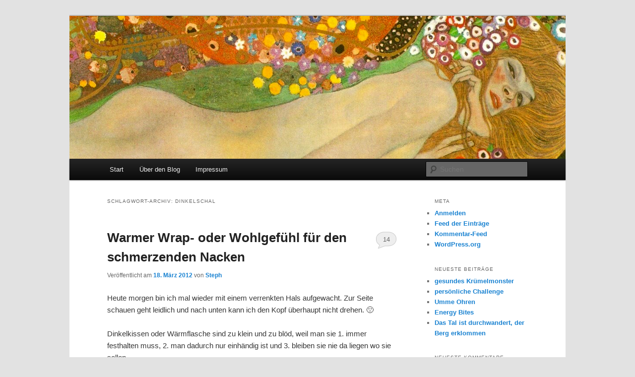

--- FILE ---
content_type: text/html; charset=UTF-8
request_url: http://www.meinzigartig.de/tag/dinkelschal/
body_size: 11011
content:
<!DOCTYPE html>
<html lang="de">
<head>
<meta charset="UTF-8" />
<meta name="viewport" content="width=device-width, initial-scale=1.0" />
<title>
Dinkelschal | meinzigartig	</title>
<link rel="profile" href="https://gmpg.org/xfn/11" />
<link rel="stylesheet" type="text/css" media="all" href="http://www.meinzigartig.de/wp-content/themes/twentyeleven/style.css?ver=20251202" />
<link rel="pingback" href="http://www.meinzigartig.de/xmlrpc.php">
<meta name='robots' content='max-image-preview:large' />
<link rel='dns-prefetch' href='//www.meinzigartig.de' />
<link rel="alternate" type="application/rss+xml" title="meinzigartig &raquo; Feed" href="http://www.meinzigartig.de/feed/" />
<link rel="alternate" type="application/rss+xml" title="meinzigartig &raquo; Kommentar-Feed" href="http://www.meinzigartig.de/comments/feed/" />
<link rel="alternate" type="application/rss+xml" title="meinzigartig &raquo; Dinkelschal Schlagwort-Feed" href="http://www.meinzigartig.de/tag/dinkelschal/feed/" />
<style id='wp-img-auto-sizes-contain-inline-css' type='text/css'>
img:is([sizes=auto i],[sizes^="auto," i]){contain-intrinsic-size:3000px 1500px}
/*# sourceURL=wp-img-auto-sizes-contain-inline-css */
</style>
<style id='wp-emoji-styles-inline-css' type='text/css'>

	img.wp-smiley, img.emoji {
		display: inline !important;
		border: none !important;
		box-shadow: none !important;
		height: 1em !important;
		width: 1em !important;
		margin: 0 0.07em !important;
		vertical-align: -0.1em !important;
		background: none !important;
		padding: 0 !important;
	}
/*# sourceURL=wp-emoji-styles-inline-css */
</style>
<style id='wp-block-library-inline-css' type='text/css'>
:root{--wp-block-synced-color:#7a00df;--wp-block-synced-color--rgb:122,0,223;--wp-bound-block-color:var(--wp-block-synced-color);--wp-editor-canvas-background:#ddd;--wp-admin-theme-color:#007cba;--wp-admin-theme-color--rgb:0,124,186;--wp-admin-theme-color-darker-10:#006ba1;--wp-admin-theme-color-darker-10--rgb:0,107,160.5;--wp-admin-theme-color-darker-20:#005a87;--wp-admin-theme-color-darker-20--rgb:0,90,135;--wp-admin-border-width-focus:2px}@media (min-resolution:192dpi){:root{--wp-admin-border-width-focus:1.5px}}.wp-element-button{cursor:pointer}:root .has-very-light-gray-background-color{background-color:#eee}:root .has-very-dark-gray-background-color{background-color:#313131}:root .has-very-light-gray-color{color:#eee}:root .has-very-dark-gray-color{color:#313131}:root .has-vivid-green-cyan-to-vivid-cyan-blue-gradient-background{background:linear-gradient(135deg,#00d084,#0693e3)}:root .has-purple-crush-gradient-background{background:linear-gradient(135deg,#34e2e4,#4721fb 50%,#ab1dfe)}:root .has-hazy-dawn-gradient-background{background:linear-gradient(135deg,#faaca8,#dad0ec)}:root .has-subdued-olive-gradient-background{background:linear-gradient(135deg,#fafae1,#67a671)}:root .has-atomic-cream-gradient-background{background:linear-gradient(135deg,#fdd79a,#004a59)}:root .has-nightshade-gradient-background{background:linear-gradient(135deg,#330968,#31cdcf)}:root .has-midnight-gradient-background{background:linear-gradient(135deg,#020381,#2874fc)}:root{--wp--preset--font-size--normal:16px;--wp--preset--font-size--huge:42px}.has-regular-font-size{font-size:1em}.has-larger-font-size{font-size:2.625em}.has-normal-font-size{font-size:var(--wp--preset--font-size--normal)}.has-huge-font-size{font-size:var(--wp--preset--font-size--huge)}.has-text-align-center{text-align:center}.has-text-align-left{text-align:left}.has-text-align-right{text-align:right}.has-fit-text{white-space:nowrap!important}#end-resizable-editor-section{display:none}.aligncenter{clear:both}.items-justified-left{justify-content:flex-start}.items-justified-center{justify-content:center}.items-justified-right{justify-content:flex-end}.items-justified-space-between{justify-content:space-between}.screen-reader-text{border:0;clip-path:inset(50%);height:1px;margin:-1px;overflow:hidden;padding:0;position:absolute;width:1px;word-wrap:normal!important}.screen-reader-text:focus{background-color:#ddd;clip-path:none;color:#444;display:block;font-size:1em;height:auto;left:5px;line-height:normal;padding:15px 23px 14px;text-decoration:none;top:5px;width:auto;z-index:100000}html :where(.has-border-color){border-style:solid}html :where([style*=border-top-color]){border-top-style:solid}html :where([style*=border-right-color]){border-right-style:solid}html :where([style*=border-bottom-color]){border-bottom-style:solid}html :where([style*=border-left-color]){border-left-style:solid}html :where([style*=border-width]){border-style:solid}html :where([style*=border-top-width]){border-top-style:solid}html :where([style*=border-right-width]){border-right-style:solid}html :where([style*=border-bottom-width]){border-bottom-style:solid}html :where([style*=border-left-width]){border-left-style:solid}html :where(img[class*=wp-image-]){height:auto;max-width:100%}:where(figure){margin:0 0 1em}html :where(.is-position-sticky){--wp-admin--admin-bar--position-offset:var(--wp-admin--admin-bar--height,0px)}@media screen and (max-width:600px){html :where(.is-position-sticky){--wp-admin--admin-bar--position-offset:0px}}

/*# sourceURL=wp-block-library-inline-css */
</style><style id='global-styles-inline-css' type='text/css'>
:root{--wp--preset--aspect-ratio--square: 1;--wp--preset--aspect-ratio--4-3: 4/3;--wp--preset--aspect-ratio--3-4: 3/4;--wp--preset--aspect-ratio--3-2: 3/2;--wp--preset--aspect-ratio--2-3: 2/3;--wp--preset--aspect-ratio--16-9: 16/9;--wp--preset--aspect-ratio--9-16: 9/16;--wp--preset--color--black: #000;--wp--preset--color--cyan-bluish-gray: #abb8c3;--wp--preset--color--white: #fff;--wp--preset--color--pale-pink: #f78da7;--wp--preset--color--vivid-red: #cf2e2e;--wp--preset--color--luminous-vivid-orange: #ff6900;--wp--preset--color--luminous-vivid-amber: #fcb900;--wp--preset--color--light-green-cyan: #7bdcb5;--wp--preset--color--vivid-green-cyan: #00d084;--wp--preset--color--pale-cyan-blue: #8ed1fc;--wp--preset--color--vivid-cyan-blue: #0693e3;--wp--preset--color--vivid-purple: #9b51e0;--wp--preset--color--blue: #1982d1;--wp--preset--color--dark-gray: #373737;--wp--preset--color--medium-gray: #666;--wp--preset--color--light-gray: #e2e2e2;--wp--preset--gradient--vivid-cyan-blue-to-vivid-purple: linear-gradient(135deg,rgb(6,147,227) 0%,rgb(155,81,224) 100%);--wp--preset--gradient--light-green-cyan-to-vivid-green-cyan: linear-gradient(135deg,rgb(122,220,180) 0%,rgb(0,208,130) 100%);--wp--preset--gradient--luminous-vivid-amber-to-luminous-vivid-orange: linear-gradient(135deg,rgb(252,185,0) 0%,rgb(255,105,0) 100%);--wp--preset--gradient--luminous-vivid-orange-to-vivid-red: linear-gradient(135deg,rgb(255,105,0) 0%,rgb(207,46,46) 100%);--wp--preset--gradient--very-light-gray-to-cyan-bluish-gray: linear-gradient(135deg,rgb(238,238,238) 0%,rgb(169,184,195) 100%);--wp--preset--gradient--cool-to-warm-spectrum: linear-gradient(135deg,rgb(74,234,220) 0%,rgb(151,120,209) 20%,rgb(207,42,186) 40%,rgb(238,44,130) 60%,rgb(251,105,98) 80%,rgb(254,248,76) 100%);--wp--preset--gradient--blush-light-purple: linear-gradient(135deg,rgb(255,206,236) 0%,rgb(152,150,240) 100%);--wp--preset--gradient--blush-bordeaux: linear-gradient(135deg,rgb(254,205,165) 0%,rgb(254,45,45) 50%,rgb(107,0,62) 100%);--wp--preset--gradient--luminous-dusk: linear-gradient(135deg,rgb(255,203,112) 0%,rgb(199,81,192) 50%,rgb(65,88,208) 100%);--wp--preset--gradient--pale-ocean: linear-gradient(135deg,rgb(255,245,203) 0%,rgb(182,227,212) 50%,rgb(51,167,181) 100%);--wp--preset--gradient--electric-grass: linear-gradient(135deg,rgb(202,248,128) 0%,rgb(113,206,126) 100%);--wp--preset--gradient--midnight: linear-gradient(135deg,rgb(2,3,129) 0%,rgb(40,116,252) 100%);--wp--preset--font-size--small: 13px;--wp--preset--font-size--medium: 20px;--wp--preset--font-size--large: 36px;--wp--preset--font-size--x-large: 42px;--wp--preset--spacing--20: 0.44rem;--wp--preset--spacing--30: 0.67rem;--wp--preset--spacing--40: 1rem;--wp--preset--spacing--50: 1.5rem;--wp--preset--spacing--60: 2.25rem;--wp--preset--spacing--70: 3.38rem;--wp--preset--spacing--80: 5.06rem;--wp--preset--shadow--natural: 6px 6px 9px rgba(0, 0, 0, 0.2);--wp--preset--shadow--deep: 12px 12px 50px rgba(0, 0, 0, 0.4);--wp--preset--shadow--sharp: 6px 6px 0px rgba(0, 0, 0, 0.2);--wp--preset--shadow--outlined: 6px 6px 0px -3px rgb(255, 255, 255), 6px 6px rgb(0, 0, 0);--wp--preset--shadow--crisp: 6px 6px 0px rgb(0, 0, 0);}:where(.is-layout-flex){gap: 0.5em;}:where(.is-layout-grid){gap: 0.5em;}body .is-layout-flex{display: flex;}.is-layout-flex{flex-wrap: wrap;align-items: center;}.is-layout-flex > :is(*, div){margin: 0;}body .is-layout-grid{display: grid;}.is-layout-grid > :is(*, div){margin: 0;}:where(.wp-block-columns.is-layout-flex){gap: 2em;}:where(.wp-block-columns.is-layout-grid){gap: 2em;}:where(.wp-block-post-template.is-layout-flex){gap: 1.25em;}:where(.wp-block-post-template.is-layout-grid){gap: 1.25em;}.has-black-color{color: var(--wp--preset--color--black) !important;}.has-cyan-bluish-gray-color{color: var(--wp--preset--color--cyan-bluish-gray) !important;}.has-white-color{color: var(--wp--preset--color--white) !important;}.has-pale-pink-color{color: var(--wp--preset--color--pale-pink) !important;}.has-vivid-red-color{color: var(--wp--preset--color--vivid-red) !important;}.has-luminous-vivid-orange-color{color: var(--wp--preset--color--luminous-vivid-orange) !important;}.has-luminous-vivid-amber-color{color: var(--wp--preset--color--luminous-vivid-amber) !important;}.has-light-green-cyan-color{color: var(--wp--preset--color--light-green-cyan) !important;}.has-vivid-green-cyan-color{color: var(--wp--preset--color--vivid-green-cyan) !important;}.has-pale-cyan-blue-color{color: var(--wp--preset--color--pale-cyan-blue) !important;}.has-vivid-cyan-blue-color{color: var(--wp--preset--color--vivid-cyan-blue) !important;}.has-vivid-purple-color{color: var(--wp--preset--color--vivid-purple) !important;}.has-black-background-color{background-color: var(--wp--preset--color--black) !important;}.has-cyan-bluish-gray-background-color{background-color: var(--wp--preset--color--cyan-bluish-gray) !important;}.has-white-background-color{background-color: var(--wp--preset--color--white) !important;}.has-pale-pink-background-color{background-color: var(--wp--preset--color--pale-pink) !important;}.has-vivid-red-background-color{background-color: var(--wp--preset--color--vivid-red) !important;}.has-luminous-vivid-orange-background-color{background-color: var(--wp--preset--color--luminous-vivid-orange) !important;}.has-luminous-vivid-amber-background-color{background-color: var(--wp--preset--color--luminous-vivid-amber) !important;}.has-light-green-cyan-background-color{background-color: var(--wp--preset--color--light-green-cyan) !important;}.has-vivid-green-cyan-background-color{background-color: var(--wp--preset--color--vivid-green-cyan) !important;}.has-pale-cyan-blue-background-color{background-color: var(--wp--preset--color--pale-cyan-blue) !important;}.has-vivid-cyan-blue-background-color{background-color: var(--wp--preset--color--vivid-cyan-blue) !important;}.has-vivid-purple-background-color{background-color: var(--wp--preset--color--vivid-purple) !important;}.has-black-border-color{border-color: var(--wp--preset--color--black) !important;}.has-cyan-bluish-gray-border-color{border-color: var(--wp--preset--color--cyan-bluish-gray) !important;}.has-white-border-color{border-color: var(--wp--preset--color--white) !important;}.has-pale-pink-border-color{border-color: var(--wp--preset--color--pale-pink) !important;}.has-vivid-red-border-color{border-color: var(--wp--preset--color--vivid-red) !important;}.has-luminous-vivid-orange-border-color{border-color: var(--wp--preset--color--luminous-vivid-orange) !important;}.has-luminous-vivid-amber-border-color{border-color: var(--wp--preset--color--luminous-vivid-amber) !important;}.has-light-green-cyan-border-color{border-color: var(--wp--preset--color--light-green-cyan) !important;}.has-vivid-green-cyan-border-color{border-color: var(--wp--preset--color--vivid-green-cyan) !important;}.has-pale-cyan-blue-border-color{border-color: var(--wp--preset--color--pale-cyan-blue) !important;}.has-vivid-cyan-blue-border-color{border-color: var(--wp--preset--color--vivid-cyan-blue) !important;}.has-vivid-purple-border-color{border-color: var(--wp--preset--color--vivid-purple) !important;}.has-vivid-cyan-blue-to-vivid-purple-gradient-background{background: var(--wp--preset--gradient--vivid-cyan-blue-to-vivid-purple) !important;}.has-light-green-cyan-to-vivid-green-cyan-gradient-background{background: var(--wp--preset--gradient--light-green-cyan-to-vivid-green-cyan) !important;}.has-luminous-vivid-amber-to-luminous-vivid-orange-gradient-background{background: var(--wp--preset--gradient--luminous-vivid-amber-to-luminous-vivid-orange) !important;}.has-luminous-vivid-orange-to-vivid-red-gradient-background{background: var(--wp--preset--gradient--luminous-vivid-orange-to-vivid-red) !important;}.has-very-light-gray-to-cyan-bluish-gray-gradient-background{background: var(--wp--preset--gradient--very-light-gray-to-cyan-bluish-gray) !important;}.has-cool-to-warm-spectrum-gradient-background{background: var(--wp--preset--gradient--cool-to-warm-spectrum) !important;}.has-blush-light-purple-gradient-background{background: var(--wp--preset--gradient--blush-light-purple) !important;}.has-blush-bordeaux-gradient-background{background: var(--wp--preset--gradient--blush-bordeaux) !important;}.has-luminous-dusk-gradient-background{background: var(--wp--preset--gradient--luminous-dusk) !important;}.has-pale-ocean-gradient-background{background: var(--wp--preset--gradient--pale-ocean) !important;}.has-electric-grass-gradient-background{background: var(--wp--preset--gradient--electric-grass) !important;}.has-midnight-gradient-background{background: var(--wp--preset--gradient--midnight) !important;}.has-small-font-size{font-size: var(--wp--preset--font-size--small) !important;}.has-medium-font-size{font-size: var(--wp--preset--font-size--medium) !important;}.has-large-font-size{font-size: var(--wp--preset--font-size--large) !important;}.has-x-large-font-size{font-size: var(--wp--preset--font-size--x-large) !important;}
/*# sourceURL=global-styles-inline-css */
</style>

<style id='classic-theme-styles-inline-css' type='text/css'>
/*! This file is auto-generated */
.wp-block-button__link{color:#fff;background-color:#32373c;border-radius:9999px;box-shadow:none;text-decoration:none;padding:calc(.667em + 2px) calc(1.333em + 2px);font-size:1.125em}.wp-block-file__button{background:#32373c;color:#fff;text-decoration:none}
/*# sourceURL=/wp-includes/css/classic-themes.min.css */
</style>
<link rel='stylesheet' id='cptch_stylesheet-css' href='http://www.meinzigartig.de/wp-content/plugins/captcha/css/front_end_style.css?ver=4.4.5' type='text/css' media='all' />
<link rel='stylesheet' id='dashicons-css' href='http://www.meinzigartig.de/wp-includes/css/dashicons.min.css?ver=6.9' type='text/css' media='all' />
<link rel='stylesheet' id='cptch_desktop_style-css' href='http://www.meinzigartig.de/wp-content/plugins/captcha/css/desktop_style.css?ver=4.4.5' type='text/css' media='all' />
<link rel='stylesheet' id='twentyeleven-block-style-css' href='http://www.meinzigartig.de/wp-content/themes/twentyeleven/blocks.css?ver=20240703' type='text/css' media='all' />
<link rel="https://api.w.org/" href="http://www.meinzigartig.de/wp-json/" /><link rel="alternate" title="JSON" type="application/json" href="http://www.meinzigartig.de/wp-json/wp/v2/tags/172" /><link rel="EditURI" type="application/rsd+xml" title="RSD" href="http://www.meinzigartig.de/xmlrpc.php?rsd" />
<meta name="generator" content="WordPress 6.9" />
<style type="text/css">.recentcomments a{display:inline !important;padding:0 !important;margin:0 !important;}</style>		<style type="text/css" id="twentyeleven-header-css">
				#site-title,
		#site-description {
			position: absolute;
			clip-path: inset(50%);
		}
				</style>
		</head>

<body class="archive tag tag-dinkelschal tag-172 custom-background wp-embed-responsive wp-theme-twentyeleven two-column right-sidebar">
<div class="skip-link"><a class="assistive-text" href="#content">Zum primären Inhalt springen</a></div><div class="skip-link"><a class="assistive-text" href="#secondary">Zum sekundären Inhalt springen</a></div><div id="page" class="hfeed">
	<header id="branding">
			<hgroup>
									<h1 id="site-title"><span><a href="http://www.meinzigartig.de/" rel="home" >meinzigartig</a></span></h1>
										<h2 id="site-description">Stricken, Nähen und alles was man selber machen kann</h2>
							</hgroup>

						<a href="http://www.meinzigartig.de/" rel="home" >
				<img src="http://www.meinzigartig.de/wp-content/uploads/2015/12/Wasserschlangen.jpg" width="1000" height="288" alt="meinzigartig" srcset="http://www.meinzigartig.de/wp-content/uploads/2015/12/Wasserschlangen.jpg 1000w, http://www.meinzigartig.de/wp-content/uploads/2015/12/Wasserschlangen-300x86.jpg 300w, http://www.meinzigartig.de/wp-content/uploads/2015/12/Wasserschlangen-768x221.jpg 768w, http://www.meinzigartig.de/wp-content/uploads/2015/12/Wasserschlangen-500x144.jpg 500w" sizes="(max-width: 1000px) 100vw, 1000px" decoding="async" fetchpriority="high" />			</a>
			
						<div class="only-search with-image">
					<form method="get" id="searchform" action="http://www.meinzigartig.de/">
		<label for="s" class="assistive-text">Suchen</label>
		<input type="text" class="field" name="s" id="s" placeholder="Suchen" />
		<input type="submit" class="submit" name="submit" id="searchsubmit" value="Suchen" />
	</form>
			</div>
				
			<nav id="access">
				<h3 class="assistive-text">Hauptmenü</h3>
				<div class="menu"><ul>
<li ><a href="http://www.meinzigartig.de/">Start</a></li><li class="page_item page-item-5"><a href="http://www.meinzigartig.de/uber-den-blog/">Über den Blog</a></li>
<li class="page_item page-item-7"><a href="http://www.meinzigartig.de/impressum/">Impressum</a></li>
</ul></div>
			</nav><!-- #access -->
	</header><!-- #branding -->


	<div id="main">

		<section id="primary">
			<div id="content" role="main">

			
				<header class="page-header">
					<h1 class="page-title">
					Schlagwort-Archiv: <span>Dinkelschal</span>					</h1>

									</header>

				
				
					
	<article id="post-1037" class="post-1037 post type-post status-publish format-standard hentry category-nahen tag-dinkelkissen tag-dinkelschal">
		<header class="entry-header">
						<h1 class="entry-title"><a href="http://www.meinzigartig.de/1037/1037/" rel="bookmark">Warmer Wrap- oder Wohlgefühl für den schmerzenden Nacken</a></h1>
			
						<div class="entry-meta">
				<span class="sep">Veröffentlicht am </span><a href="http://www.meinzigartig.de/1037/1037/" title="18:04" rel="bookmark"><time class="entry-date" datetime="2012-03-18T18:04:06+01:00">18. März 2012</time></a><span class="by-author"> <span class="sep"> von </span> <span class="author vcard"><a class="url fn n" href="http://www.meinzigartig.de/author/steph/" title="Alle Beiträge von Steph anzeigen" rel="author">Steph</a></span></span>			</div><!-- .entry-meta -->
			
						<div class="comments-link">
				<a href="http://www.meinzigartig.de/1037/1037/#comments">14</a>			</div>
					</header><!-- .entry-header -->

				<div class="entry-content">
			<p>Heute morgen bin ich mal wieder mit einem verrenkten Hals aufgewacht. Zur Seite schauen geht leidlich und nach unten kann ich den Kopf überhaupt nicht drehen. 🙁</p>
<p>Dinkelkissen oder Wärmflasche sind zu klein und zu blöd, weil man sie 1. immer festhalten muss, 2. man dadurch nur einhändig ist und 3. bleiben sie nie da liegen wo sie sollen.</p>
<p>Also habe ich mich durch meine Stoffreste gewühlt, einen langen Schlauch genäht und mit Dinkel gefüllt. Nur leider blieb der Dinkel nicht da wo er sollte und so nähte ich kleine Kammern (der Dinkel muss ordentlich innerhalb des Schlauches verteilt werden) und schon war mein warmer Schal fertig.</p>
<p><a href="http://www.meinzigartig.de/wp-content/uploads/2012/03/DSCF6618.jpg"><img decoding="async" class="aligncenter size-medium wp-image-1038" title="Dinkelschal" src="http://www.meinzigartig.de/wp-content/uploads/2012/03/DSCF6618-225x300.jpg" alt="" width="225" height="300" srcset="http://www.meinzigartig.de/wp-content/uploads/2012/03/DSCF6618-225x300.jpg 225w, http://www.meinzigartig.de/wp-content/uploads/2012/03/DSCF6618.jpg 375w" sizes="(max-width: 225px) 100vw, 225px" /></a>Insgesamt ist er 102 cm lang, 9 cm breit und mit guten 500 Gramm Dinkel gefüllt. Bei 1 Minute in der Mikrowelle erwärmen und dann um den Hals wickeln.</p>
<p><a href="http://www.meinzigartig.de/wp-content/uploads/2012/03/DSCF6620.jpg"><img decoding="async" class="aligncenter size-medium wp-image-1039" title="gewickelt" src="http://www.meinzigartig.de/wp-content/uploads/2012/03/DSCF6620-300x225.jpg" alt="" width="300" height="225" srcset="http://www.meinzigartig.de/wp-content/uploads/2012/03/DSCF6620-300x225.jpg 300w, http://www.meinzigartig.de/wp-content/uploads/2012/03/DSCF6620-400x300.jpg 400w, http://www.meinzigartig.de/wp-content/uploads/2012/03/DSCF6620.jpg 500w" sizes="(max-width: 300px) 100vw, 300px" /></a>Der Dinkelschal liegt genau da, wo die Schmerzen sind und er verrutscht nicht, weil man die Enden unterschieben kann. Und dass beste: ich habe beide Hände frei! 🙂</p>
<p>Liebe Grüße</p>
<p>Steph</p>
<p>&nbsp;</p>
					</div><!-- .entry-content -->
		
		<footer class="entry-meta">
			
										<span class="cat-links">
					<span class="entry-utility-prep entry-utility-prep-cat-links">Veröffentlicht unter</span> <a href="http://www.meinzigartig.de/category/nahen/" rel="category tag">Nähen</a>			</span>
							
										<span class="sep"> | </span>
								<span class="tag-links">
					<span class="entry-utility-prep entry-utility-prep-tag-links">Verschlagwortet mit</span> <a href="http://www.meinzigartig.de/tag/dinkelkissen/" rel="tag">Dinkelkissen</a>, <a href="http://www.meinzigartig.de/tag/dinkelschal/" rel="tag">Dinkelschal</a>			</span>
							
										<span class="sep"> | </span>
						<span class="comments-link"><a href="http://www.meinzigartig.de/1037/1037/#comments"><b>14</b> Antworten</a></span>
			
					</footer><!-- .entry-meta -->
	</article><!-- #post-1037 -->

				
				
			
			</div><!-- #content -->
		</section><!-- #primary -->

		<div id="secondary" class="widget-area" role="complementary">
			<aside id="meta-3" class="widget widget_meta"><h3 class="widget-title">Meta</h3>
		<ul>
						<li><a href="http://www.meinzigartig.de/wp-login.php">Anmelden</a></li>
			<li><a href="http://www.meinzigartig.de/feed/">Feed der Einträge</a></li>
			<li><a href="http://www.meinzigartig.de/comments/feed/">Kommentar-Feed</a></li>

			<li><a href="https://de.wordpress.org/">WordPress.org</a></li>
		</ul>

		</aside>
		<aside id="recent-posts-3" class="widget widget_recent_entries">
		<h3 class="widget-title">Neueste Beiträge</h3>
		<ul>
											<li>
					<a href="http://www.meinzigartig.de/gesundes-kruemelmonster/3918/">gesundes Krümelmonster</a>
									</li>
											<li>
					<a href="http://www.meinzigartig.de/persoenliche-challenge/3909/">persönliche Challenge</a>
									</li>
											<li>
					<a href="http://www.meinzigartig.de/umme-ohren/3906/">Umme Ohren</a>
									</li>
											<li>
					<a href="http://www.meinzigartig.de/energy-bites/3895/">Energy Bites</a>
									</li>
											<li>
					<a href="http://www.meinzigartig.de/das-tal-ist-durchwandert-der-berg-erklommen/3886/">Das Tal ist durchwandert, der Berg erklommen</a>
									</li>
					</ul>

		</aside><aside id="recent-comments-3" class="widget widget_recent_comments"><h3 class="widget-title">Neueste Kommentare</h3><ul id="recentcomments"><li class="recentcomments"><span class="comment-author-link">Chris</span> bei <a href="http://www.meinzigartig.de/socken-4-13/2954/#comment-253344">Socken 4.13</a></li><li class="recentcomments"><span class="comment-author-link">Chris</span> bei <a href="http://www.meinzigartig.de/socken-3-13/2951/#comment-252642">Socken 3.13</a></li><li class="recentcomments"><span class="comment-author-link">Alison</span> bei <a href="http://www.meinzigartig.de/sie-wachst/2775/#comment-177504">Sie wächst&#8230;</a></li><li class="recentcomments"><span class="comment-author-link">sabine ben</span> bei <a href="http://www.meinzigartig.de/der-deckenwahnsinn-woche-09/3336/#comment-121170">Der Deckenwahnsinn (Woche 09)</a></li><li class="recentcomments"><span class="comment-author-link">Martina</span> bei <a href="http://www.meinzigartig.de/oh-baby-baby/800/#comment-13526">Oh, Baby, Baby&#8230;</a></li></ul></aside><aside id="categories-3" class="widget widget_categories"><h3 class="widget-title">Kategorien</h3>
			<ul>
					<li class="cat-item cat-item-1"><a href="http://www.meinzigartig.de/category/allgemein/">Allgemein</a>
</li>
	<li class="cat-item cat-item-102"><a href="http://www.meinzigartig.de/category/basteln/">Basteln</a>
</li>
	<li class="cat-item cat-item-14"><a href="http://www.meinzigartig.de/category/bucher/">Bücher</a>
</li>
	<li class="cat-item cat-item-7"><a href="http://www.meinzigartig.de/category/garten/">Garten</a>
</li>
	<li class="cat-item cat-item-29"><a href="http://www.meinzigartig.de/category/hakeln-2/">Häkeln</a>
</li>
	<li class="cat-item cat-item-8"><a href="http://www.meinzigartig.de/category/kuche/">Küche</a>
</li>
	<li class="cat-item cat-item-508"><a href="http://www.meinzigartig.de/category/laufen/">Laufen</a>
</li>
	<li class="cat-item cat-item-6"><a href="http://www.meinzigartig.de/category/nahen/">Nähen</a>
</li>
	<li class="cat-item cat-item-12"><a href="http://www.meinzigartig.de/category/natur/">Natur</a>
</li>
	<li class="cat-item cat-item-5"><a href="http://www.meinzigartig.de/category/stricken/">Stricken</a>
</li>
			</ul>

			</aside><aside id="archives-3" class="widget widget_archive"><h3 class="widget-title">Archiv</h3>
			<ul>
					<li><a href='http://www.meinzigartig.de/date/2016/02/'>Februar 2016</a></li>
	<li><a href='http://www.meinzigartig.de/date/2016/01/'>Januar 2016</a></li>
	<li><a href='http://www.meinzigartig.de/date/2015/12/'>Dezember 2015</a></li>
	<li><a href='http://www.meinzigartig.de/date/2014/02/'>Februar 2014</a></li>
	<li><a href='http://www.meinzigartig.de/date/2014/01/'>Januar 2014</a></li>
	<li><a href='http://www.meinzigartig.de/date/2013/12/'>Dezember 2013</a></li>
	<li><a href='http://www.meinzigartig.de/date/2013/11/'>November 2013</a></li>
	<li><a href='http://www.meinzigartig.de/date/2013/10/'>Oktober 2013</a></li>
	<li><a href='http://www.meinzigartig.de/date/2013/09/'>September 2013</a></li>
	<li><a href='http://www.meinzigartig.de/date/2013/08/'>August 2013</a></li>
	<li><a href='http://www.meinzigartig.de/date/2013/07/'>Juli 2013</a></li>
	<li><a href='http://www.meinzigartig.de/date/2013/06/'>Juni 2013</a></li>
	<li><a href='http://www.meinzigartig.de/date/2013/05/'>Mai 2013</a></li>
	<li><a href='http://www.meinzigartig.de/date/2013/04/'>April 2013</a></li>
	<li><a href='http://www.meinzigartig.de/date/2013/03/'>März 2013</a></li>
	<li><a href='http://www.meinzigartig.de/date/2013/02/'>Februar 2013</a></li>
	<li><a href='http://www.meinzigartig.de/date/2013/01/'>Januar 2013</a></li>
	<li><a href='http://www.meinzigartig.de/date/2012/12/'>Dezember 2012</a></li>
	<li><a href='http://www.meinzigartig.de/date/2012/11/'>November 2012</a></li>
	<li><a href='http://www.meinzigartig.de/date/2012/10/'>Oktober 2012</a></li>
	<li><a href='http://www.meinzigartig.de/date/2012/09/'>September 2012</a></li>
	<li><a href='http://www.meinzigartig.de/date/2012/08/'>August 2012</a></li>
	<li><a href='http://www.meinzigartig.de/date/2012/07/'>Juli 2012</a></li>
	<li><a href='http://www.meinzigartig.de/date/2012/06/'>Juni 2012</a></li>
	<li><a href='http://www.meinzigartig.de/date/2012/05/'>Mai 2012</a></li>
	<li><a href='http://www.meinzigartig.de/date/2012/04/'>April 2012</a></li>
	<li><a href='http://www.meinzigartig.de/date/2012/03/'>März 2012</a></li>
	<li><a href='http://www.meinzigartig.de/date/2012/02/'>Februar 2012</a></li>
	<li><a href='http://www.meinzigartig.de/date/2012/01/'>Januar 2012</a></li>
	<li><a href='http://www.meinzigartig.de/date/2011/12/'>Dezember 2011</a></li>
	<li><a href='http://www.meinzigartig.de/date/2011/11/'>November 2011</a></li>
	<li><a href='http://www.meinzigartig.de/date/2011/10/'>Oktober 2011</a></li>
	<li><a href='http://www.meinzigartig.de/date/2011/09/'>September 2011</a></li>
	<li><a href='http://www.meinzigartig.de/date/2011/08/'>August 2011</a></li>
			</ul>

			</aside>		</div><!-- #secondary .widget-area -->

	</div><!-- #main -->

	<footer id="colophon">

			
<div id="supplementary" class="one">
		<div id="first" class="widget-area" role="complementary">
		<aside id="tag_cloud-3" class="widget widget_tag_cloud"><h3 class="widget-title">Schlagwörter</h3><div class="tagcloud"><ul class='wp-tag-cloud' role='list'>
	<li><a href="http://www.meinzigartig.de/tag/7-sachen/" class="tag-cloud-link tag-link-91 tag-link-position-1" style="font-size: 22pt;" aria-label="7 Sachen (94 Einträge)">7 Sachen</a></li>
	<li><a href="http://www.meinzigartig.de/tag/andere-7-sachen/" class="tag-cloud-link tag-link-486 tag-link-position-2" style="font-size: 9.8260869565217pt;" aria-label="andere 7 Sachen (5 Einträge)">andere 7 Sachen</a></li>
	<li><a href="http://www.meinzigartig.de/tag/babyschuhchen/" class="tag-cloud-link tag-link-63 tag-link-position-3" style="font-size: 9.0144927536232pt;" aria-label="Babyschühchen (4 Einträge)">Babyschühchen</a></li>
	<li><a href="http://www.meinzigartig.de/tag/backen/" class="tag-cloud-link tag-link-46 tag-link-position-4" style="font-size: 8pt;" aria-label="backen (3 Einträge)">backen</a></li>
	<li><a href="http://www.meinzigartig.de/tag/basteln/" class="tag-cloud-link tag-link-496 tag-link-position-5" style="font-size: 8pt;" aria-label="Basteln (3 Einträge)">Basteln</a></li>
	<li><a href="http://www.meinzigartig.de/tag/bettsocken/" class="tag-cloud-link tag-link-121 tag-link-position-6" style="font-size: 8pt;" aria-label="Bettsocken (3 Einträge)">Bettsocken</a></li>
	<li><a href="http://www.meinzigartig.de/tag/faltstern/" class="tag-cloud-link tag-link-106 tag-link-position-7" style="font-size: 9.8260869565217pt;" aria-label="Faltstern (5 Einträge)">Faltstern</a></li>
	<li><a href="http://www.meinzigartig.de/tag/fasching/" class="tag-cloud-link tag-link-146 tag-link-position-8" style="font-size: 8pt;" aria-label="Fasching (3 Einträge)">Fasching</a></li>
	<li><a href="http://www.meinzigartig.de/tag/figuren/" class="tag-cloud-link tag-link-30 tag-link-position-9" style="font-size: 8pt;" aria-label="Figuren (3 Einträge)">Figuren</a></li>
	<li><a href="http://www.meinzigartig.de/tag/filzen/" class="tag-cloud-link tag-link-76 tag-link-position-10" style="font-size: 9.8260869565217pt;" aria-label="Filzen (5 Einträge)">Filzen</a></li>
	<li><a href="http://www.meinzigartig.de/tag/filzwolle/" class="tag-cloud-link tag-link-79 tag-link-position-11" style="font-size: 8pt;" aria-label="Filzwolle (3 Einträge)">Filzwolle</a></li>
	<li><a href="http://www.meinzigartig.de/tag/garten/" class="tag-cloud-link tag-link-494 tag-link-position-12" style="font-size: 11.04347826087pt;" aria-label="Garten (7 Einträge)">Garten</a></li>
	<li><a href="http://www.meinzigartig.de/tag/geschenk/" class="tag-cloud-link tag-link-71 tag-link-position-13" style="font-size: 9.0144927536232pt;" aria-label="Geschenk (4 Einträge)">Geschenk</a></li>
	<li><a href="http://www.meinzigartig.de/tag/granny-squares/" class="tag-cloud-link tag-link-222 tag-link-position-14" style="font-size: 13.579710144928pt;" aria-label="Granny Squares (13 Einträge)">Granny Squares</a></li>
	<li><a href="http://www.meinzigartig.de/tag/holunder/" class="tag-cloud-link tag-link-33 tag-link-position-15" style="font-size: 8pt;" aria-label="Holunder (3 Einträge)">Holunder</a></li>
	<li><a href="http://www.meinzigartig.de/tag/hakeldecke/" class="tag-cloud-link tag-link-221 tag-link-position-16" style="font-size: 13.579710144928pt;" aria-label="Häkeldecke (13 Einträge)">Häkeldecke</a></li>
	<li><a href="http://www.meinzigartig.de/tag/hakeln/" class="tag-cloud-link tag-link-24 tag-link-position-17" style="font-size: 11.04347826087pt;" aria-label="häkeln (7 Einträge)">häkeln</a></li>
	<li><a href="http://www.meinzigartig.de/tag/kinder/" class="tag-cloud-link tag-link-101 tag-link-position-18" style="font-size: 9.8260869565217pt;" aria-label="Kinder (5 Einträge)">Kinder</a></li>
	<li><a href="http://www.meinzigartig.de/tag/kochen/" class="tag-cloud-link tag-link-36 tag-link-position-19" style="font-size: 8pt;" aria-label="kochen (3 Einträge)">kochen</a></li>
	<li><a href="http://www.meinzigartig.de/tag/lana-grossa/" class="tag-cloud-link tag-link-78 tag-link-position-20" style="font-size: 14.898550724638pt;" aria-label="Lana Grossa (18 Einträge)">Lana Grossa</a></li>
	<li><a href="http://www.meinzigartig.de/tag/lana-grossa-meilenweit/" class="tag-cloud-link tag-link-151 tag-link-position-21" style="font-size: 9.0144927536232pt;" aria-label="Lana Grossa Meilenweit (4 Einträge)">Lana Grossa Meilenweit</a></li>
	<li><a href="http://www.meinzigartig.de/tag/lesemonat/" class="tag-cloud-link tag-link-145 tag-link-position-22" style="font-size: 15.304347826087pt;" aria-label="Lesemonat (20 Einträge)">Lesemonat</a></li>
	<li><a href="http://www.meinzigartig.de/tag/loop/" class="tag-cloud-link tag-link-51 tag-link-position-23" style="font-size: 10.536231884058pt;" aria-label="Loop (6 Einträge)">Loop</a></li>
	<li><a href="http://www.meinzigartig.de/tag/marmelade/" class="tag-cloud-link tag-link-35 tag-link-position-24" style="font-size: 8pt;" aria-label="Marmelade (3 Einträge)">Marmelade</a></li>
	<li><a href="http://www.meinzigartig.de/tag/meilenweit-home/" class="tag-cloud-link tag-link-369 tag-link-position-25" style="font-size: 12.057971014493pt;" aria-label="Meilenweit home (9 Einträge)">Meilenweit home</a></li>
	<li><a href="http://www.meinzigartig.de/tag/modell-35/" class="tag-cloud-link tag-link-171 tag-link-position-26" style="font-size: 8pt;" aria-label="Modell 35 (3 Einträge)">Modell 35</a></li>
	<li><a href="http://www.meinzigartig.de/tag/natur/" class="tag-cloud-link tag-link-495 tag-link-position-27" style="font-size: 9.8260869565217pt;" aria-label="Natur (5 Einträge)">Natur</a></li>
	<li><a href="http://www.meinzigartig.de/tag/nahen-2/" class="tag-cloud-link tag-link-21 tag-link-position-28" style="font-size: 11.550724637681pt;" aria-label="nähen (8 Einträge)">nähen</a></li>
	<li><a href="http://www.meinzigartig.de/tag/schal/" class="tag-cloud-link tag-link-10 tag-link-position-29" style="font-size: 10.536231884058pt;" aria-label="Schal (6 Einträge)">Schal</a></li>
	<li><a href="http://www.meinzigartig.de/tag/schnelle-kekse/" class="tag-cloud-link tag-link-196 tag-link-position-30" style="font-size: 9.8260869565217pt;" aria-label="schnelle Kekse (5 Einträge)">schnelle Kekse</a></li>
	<li><a href="http://www.meinzigartig.de/tag/secondo/" class="tag-cloud-link tag-link-169 tag-link-position-31" style="font-size: 9.0144927536232pt;" aria-label="Secondo (4 Einträge)">Secondo</a></li>
	<li><a href="http://www.meinzigartig.de/tag/sirup/" class="tag-cloud-link tag-link-34 tag-link-position-32" style="font-size: 8pt;" aria-label="Sirup (3 Einträge)">Sirup</a></li>
	<li><a href="http://www.meinzigartig.de/tag/socken/" class="tag-cloud-link tag-link-11 tag-link-position-33" style="font-size: 16.217391304348pt;" aria-label="Socken (25 Einträge)">Socken</a></li>
	<li><a href="http://www.meinzigartig.de/tag/socken-aus-restwolle/" class="tag-cloud-link tag-link-120 tag-link-position-34" style="font-size: 9.0144927536232pt;" aria-label="Socken aus Restwolle (4 Einträge)">Socken aus Restwolle</a></li>
	<li><a href="http://www.meinzigartig.de/tag/sonntagsfreuden/" class="tag-cloud-link tag-link-305 tag-link-position-35" style="font-size: 13.884057971014pt;" aria-label="Sonntagsfreuden (14 Einträge)">Sonntagsfreuden</a></li>
	<li><a href="http://www.meinzigartig.de/tag/stern-muster/" class="tag-cloud-link tag-link-220 tag-link-position-36" style="font-size: 13.173913043478pt;" aria-label="Stern-Muster (12 Einträge)">Stern-Muster</a></li>
	<li><a href="http://www.meinzigartig.de/tag/stimmungsschal/" class="tag-cloud-link tag-link-430 tag-link-position-37" style="font-size: 10.536231884058pt;" aria-label="Stimmungsschal (6 Einträge)">Stimmungsschal</a></li>
	<li><a href="http://www.meinzigartig.de/tag/stricken/" class="tag-cloud-link tag-link-493 tag-link-position-38" style="font-size: 15.710144927536pt;" aria-label="Stricken (22 Einträge)">Stricken</a></li>
	<li><a href="http://www.meinzigartig.de/tag/strickfilzen/" class="tag-cloud-link tag-link-98 tag-link-position-39" style="font-size: 9.0144927536232pt;" aria-label="Strickfilzen (4 Einträge)">Strickfilzen</a></li>
	<li><a href="http://www.meinzigartig.de/tag/ulnarisnerv/" class="tag-cloud-link tag-link-481 tag-link-position-40" style="font-size: 9.8260869565217pt;" aria-label="Ulnarisnerv (5 Einträge)">Ulnarisnerv</a></li>
	<li><a href="http://www.meinzigartig.de/tag/ulnarisrinnensyndrom/" class="tag-cloud-link tag-link-482 tag-link-position-41" style="font-size: 9.8260869565217pt;" aria-label="Ulnarisrinnensyndrom (5 Einträge)">Ulnarisrinnensyndrom</a></li>
	<li><a href="http://www.meinzigartig.de/tag/windlicht-selbermachen/" class="tag-cloud-link tag-link-263 tag-link-position-42" style="font-size: 9.0144927536232pt;" aria-label="Windlicht selbermachen (4 Einträge)">Windlicht selbermachen</a></li>
	<li><a href="http://www.meinzigartig.de/tag/wolle/" class="tag-cloud-link tag-link-50 tag-link-position-43" style="font-size: 9.0144927536232pt;" aria-label="Wolle (4 Einträge)">Wolle</a></li>
	<li><a href="http://www.meinzigartig.de/tag/wollreste/" class="tag-cloud-link tag-link-141 tag-link-position-44" style="font-size: 11.04347826087pt;" aria-label="Wollreste (7 Einträge)">Wollreste</a></li>
	<li><a href="http://www.meinzigartig.de/tag/apfel/" class="tag-cloud-link tag-link-74 tag-link-position-45" style="font-size: 8pt;" aria-label="Äpfel (3 Einträge)">Äpfel</a></li>
</ul>
</div>
</aside>	</div><!-- #first .widget-area -->
	
	
	</div><!-- #supplementary -->

			<div id="site-generator">
												<a href="https://de.wordpress.org/" class="imprint" title="Eine semantische, persönliche Publikationsplattform">
					Mit Stolz präsentiert von WordPress				</a>
			</div>
	</footer><!-- #colophon -->
</div><!-- #page -->

<script type="speculationrules">
{"prefetch":[{"source":"document","where":{"and":[{"href_matches":"/*"},{"not":{"href_matches":["/wp-*.php","/wp-admin/*","/wp-content/uploads/*","/wp-content/*","/wp-content/plugins/*","/wp-content/themes/twentyeleven/*","/*\\?(.+)"]}},{"not":{"selector_matches":"a[rel~=\"nofollow\"]"}},{"not":{"selector_matches":".no-prefetch, .no-prefetch a"}}]},"eagerness":"conservative"}]}
</script>
<script id="wp-emoji-settings" type="application/json">
{"baseUrl":"https://s.w.org/images/core/emoji/17.0.2/72x72/","ext":".png","svgUrl":"https://s.w.org/images/core/emoji/17.0.2/svg/","svgExt":".svg","source":{"concatemoji":"http://www.meinzigartig.de/wp-includes/js/wp-emoji-release.min.js?ver=6.9"}}
</script>
<script type="module">
/* <![CDATA[ */
/*! This file is auto-generated */
const a=JSON.parse(document.getElementById("wp-emoji-settings").textContent),o=(window._wpemojiSettings=a,"wpEmojiSettingsSupports"),s=["flag","emoji"];function i(e){try{var t={supportTests:e,timestamp:(new Date).valueOf()};sessionStorage.setItem(o,JSON.stringify(t))}catch(e){}}function c(e,t,n){e.clearRect(0,0,e.canvas.width,e.canvas.height),e.fillText(t,0,0);t=new Uint32Array(e.getImageData(0,0,e.canvas.width,e.canvas.height).data);e.clearRect(0,0,e.canvas.width,e.canvas.height),e.fillText(n,0,0);const a=new Uint32Array(e.getImageData(0,0,e.canvas.width,e.canvas.height).data);return t.every((e,t)=>e===a[t])}function p(e,t){e.clearRect(0,0,e.canvas.width,e.canvas.height),e.fillText(t,0,0);var n=e.getImageData(16,16,1,1);for(let e=0;e<n.data.length;e++)if(0!==n.data[e])return!1;return!0}function u(e,t,n,a){switch(t){case"flag":return n(e,"\ud83c\udff3\ufe0f\u200d\u26a7\ufe0f","\ud83c\udff3\ufe0f\u200b\u26a7\ufe0f")?!1:!n(e,"\ud83c\udde8\ud83c\uddf6","\ud83c\udde8\u200b\ud83c\uddf6")&&!n(e,"\ud83c\udff4\udb40\udc67\udb40\udc62\udb40\udc65\udb40\udc6e\udb40\udc67\udb40\udc7f","\ud83c\udff4\u200b\udb40\udc67\u200b\udb40\udc62\u200b\udb40\udc65\u200b\udb40\udc6e\u200b\udb40\udc67\u200b\udb40\udc7f");case"emoji":return!a(e,"\ud83e\u1fac8")}return!1}function f(e,t,n,a){let r;const o=(r="undefined"!=typeof WorkerGlobalScope&&self instanceof WorkerGlobalScope?new OffscreenCanvas(300,150):document.createElement("canvas")).getContext("2d",{willReadFrequently:!0}),s=(o.textBaseline="top",o.font="600 32px Arial",{});return e.forEach(e=>{s[e]=t(o,e,n,a)}),s}function r(e){var t=document.createElement("script");t.src=e,t.defer=!0,document.head.appendChild(t)}a.supports={everything:!0,everythingExceptFlag:!0},new Promise(t=>{let n=function(){try{var e=JSON.parse(sessionStorage.getItem(o));if("object"==typeof e&&"number"==typeof e.timestamp&&(new Date).valueOf()<e.timestamp+604800&&"object"==typeof e.supportTests)return e.supportTests}catch(e){}return null}();if(!n){if("undefined"!=typeof Worker&&"undefined"!=typeof OffscreenCanvas&&"undefined"!=typeof URL&&URL.createObjectURL&&"undefined"!=typeof Blob)try{var e="postMessage("+f.toString()+"("+[JSON.stringify(s),u.toString(),c.toString(),p.toString()].join(",")+"));",a=new Blob([e],{type:"text/javascript"});const r=new Worker(URL.createObjectURL(a),{name:"wpTestEmojiSupports"});return void(r.onmessage=e=>{i(n=e.data),r.terminate(),t(n)})}catch(e){}i(n=f(s,u,c,p))}t(n)}).then(e=>{for(const n in e)a.supports[n]=e[n],a.supports.everything=a.supports.everything&&a.supports[n],"flag"!==n&&(a.supports.everythingExceptFlag=a.supports.everythingExceptFlag&&a.supports[n]);var t;a.supports.everythingExceptFlag=a.supports.everythingExceptFlag&&!a.supports.flag,a.supports.everything||((t=a.source||{}).concatemoji?r(t.concatemoji):t.wpemoji&&t.twemoji&&(r(t.twemoji),r(t.wpemoji)))});
//# sourceURL=http://www.meinzigartig.de/wp-includes/js/wp-emoji-loader.min.js
/* ]]> */
</script>

</body>
</html>
